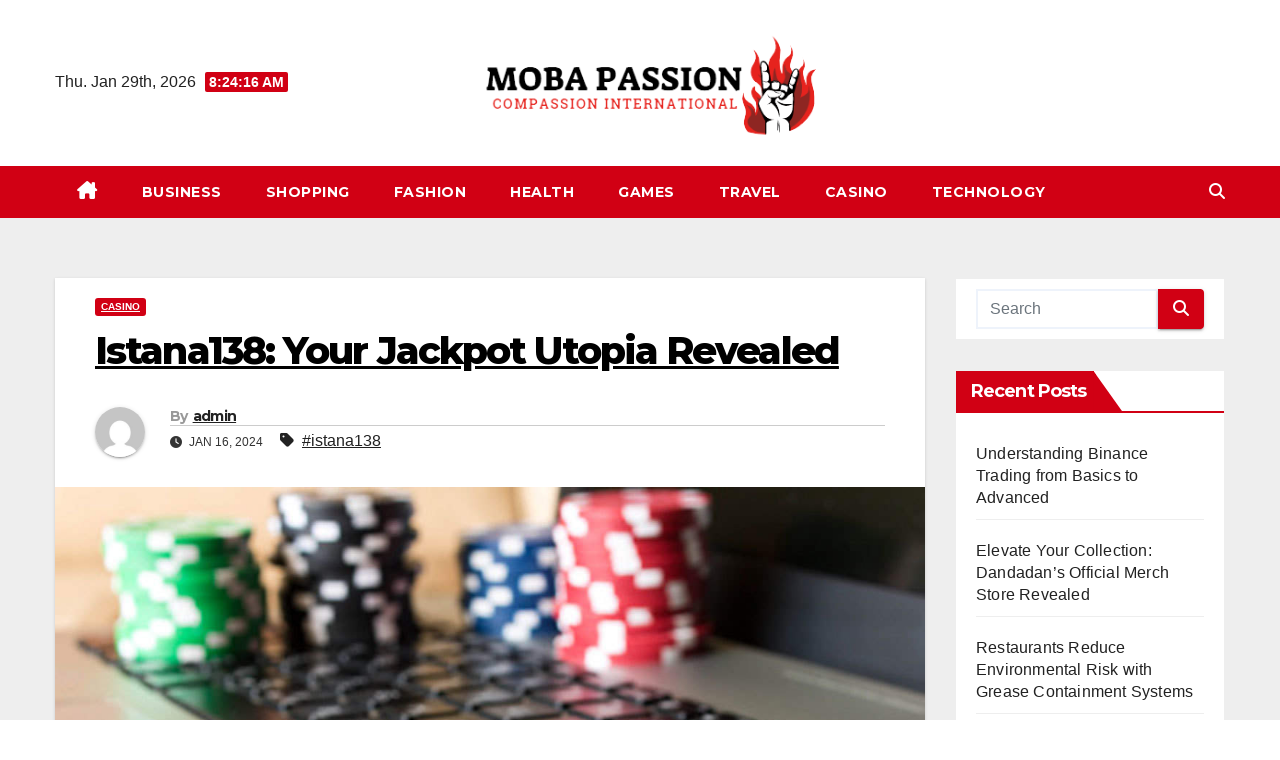

--- FILE ---
content_type: text/html; charset=UTF-8
request_url: https://mobapassion.com/istana138-your-jackpot-utopia-revealed/
body_size: 12354
content:
<!DOCTYPE html>
<html lang="en-US">
<head>
<meta charset="UTF-8">
<meta name="viewport" content="width=device-width, initial-scale=1">
<link rel="profile" href="https://gmpg.org/xfn/11">
<title>Istana138: Your Jackpot Utopia Revealed &#8211; Moba Passion</title>
<meta name='robots' content='max-image-preview:large' />
<link rel='dns-prefetch' href='//fonts.googleapis.com' />
<link rel="alternate" type="application/rss+xml" title="Moba Passion &raquo; Feed" href="https://mobapassion.com/feed/" />
<link rel="alternate" type="application/rss+xml" title="Moba Passion &raquo; Comments Feed" href="https://mobapassion.com/comments/feed/" />
<link rel="alternate" type="application/rss+xml" title="Moba Passion &raquo; Istana138: Your Jackpot Utopia Revealed Comments Feed" href="https://mobapassion.com/istana138-your-jackpot-utopia-revealed/feed/" />
<link rel="alternate" title="oEmbed (JSON)" type="application/json+oembed" href="https://mobapassion.com/wp-json/oembed/1.0/embed?url=https%3A%2F%2Fmobapassion.com%2Fistana138-your-jackpot-utopia-revealed%2F" />
<link rel="alternate" title="oEmbed (XML)" type="text/xml+oembed" href="https://mobapassion.com/wp-json/oembed/1.0/embed?url=https%3A%2F%2Fmobapassion.com%2Fistana138-your-jackpot-utopia-revealed%2F&#038;format=xml" />
<style id='wp-img-auto-sizes-contain-inline-css'>
img:is([sizes=auto i],[sizes^="auto," i]){contain-intrinsic-size:3000px 1500px}
/*# sourceURL=wp-img-auto-sizes-contain-inline-css */
</style>

<style id='wp-emoji-styles-inline-css'>

	img.wp-smiley, img.emoji {
		display: inline !important;
		border: none !important;
		box-shadow: none !important;
		height: 1em !important;
		width: 1em !important;
		margin: 0 0.07em !important;
		vertical-align: -0.1em !important;
		background: none !important;
		padding: 0 !important;
	}
/*# sourceURL=wp-emoji-styles-inline-css */
</style>
<link rel='stylesheet' id='wp-block-library-css' href='https://mobapassion.com/wp-includes/css/dist/block-library/style.min.css?ver=6.9' media='all' />
<style id='global-styles-inline-css'>
:root{--wp--preset--aspect-ratio--square: 1;--wp--preset--aspect-ratio--4-3: 4/3;--wp--preset--aspect-ratio--3-4: 3/4;--wp--preset--aspect-ratio--3-2: 3/2;--wp--preset--aspect-ratio--2-3: 2/3;--wp--preset--aspect-ratio--16-9: 16/9;--wp--preset--aspect-ratio--9-16: 9/16;--wp--preset--color--black: #000000;--wp--preset--color--cyan-bluish-gray: #abb8c3;--wp--preset--color--white: #ffffff;--wp--preset--color--pale-pink: #f78da7;--wp--preset--color--vivid-red: #cf2e2e;--wp--preset--color--luminous-vivid-orange: #ff6900;--wp--preset--color--luminous-vivid-amber: #fcb900;--wp--preset--color--light-green-cyan: #7bdcb5;--wp--preset--color--vivid-green-cyan: #00d084;--wp--preset--color--pale-cyan-blue: #8ed1fc;--wp--preset--color--vivid-cyan-blue: #0693e3;--wp--preset--color--vivid-purple: #9b51e0;--wp--preset--gradient--vivid-cyan-blue-to-vivid-purple: linear-gradient(135deg,rgb(6,147,227) 0%,rgb(155,81,224) 100%);--wp--preset--gradient--light-green-cyan-to-vivid-green-cyan: linear-gradient(135deg,rgb(122,220,180) 0%,rgb(0,208,130) 100%);--wp--preset--gradient--luminous-vivid-amber-to-luminous-vivid-orange: linear-gradient(135deg,rgb(252,185,0) 0%,rgb(255,105,0) 100%);--wp--preset--gradient--luminous-vivid-orange-to-vivid-red: linear-gradient(135deg,rgb(255,105,0) 0%,rgb(207,46,46) 100%);--wp--preset--gradient--very-light-gray-to-cyan-bluish-gray: linear-gradient(135deg,rgb(238,238,238) 0%,rgb(169,184,195) 100%);--wp--preset--gradient--cool-to-warm-spectrum: linear-gradient(135deg,rgb(74,234,220) 0%,rgb(151,120,209) 20%,rgb(207,42,186) 40%,rgb(238,44,130) 60%,rgb(251,105,98) 80%,rgb(254,248,76) 100%);--wp--preset--gradient--blush-light-purple: linear-gradient(135deg,rgb(255,206,236) 0%,rgb(152,150,240) 100%);--wp--preset--gradient--blush-bordeaux: linear-gradient(135deg,rgb(254,205,165) 0%,rgb(254,45,45) 50%,rgb(107,0,62) 100%);--wp--preset--gradient--luminous-dusk: linear-gradient(135deg,rgb(255,203,112) 0%,rgb(199,81,192) 50%,rgb(65,88,208) 100%);--wp--preset--gradient--pale-ocean: linear-gradient(135deg,rgb(255,245,203) 0%,rgb(182,227,212) 50%,rgb(51,167,181) 100%);--wp--preset--gradient--electric-grass: linear-gradient(135deg,rgb(202,248,128) 0%,rgb(113,206,126) 100%);--wp--preset--gradient--midnight: linear-gradient(135deg,rgb(2,3,129) 0%,rgb(40,116,252) 100%);--wp--preset--font-size--small: 13px;--wp--preset--font-size--medium: 20px;--wp--preset--font-size--large: 36px;--wp--preset--font-size--x-large: 42px;--wp--preset--spacing--20: 0.44rem;--wp--preset--spacing--30: 0.67rem;--wp--preset--spacing--40: 1rem;--wp--preset--spacing--50: 1.5rem;--wp--preset--spacing--60: 2.25rem;--wp--preset--spacing--70: 3.38rem;--wp--preset--spacing--80: 5.06rem;--wp--preset--shadow--natural: 6px 6px 9px rgba(0, 0, 0, 0.2);--wp--preset--shadow--deep: 12px 12px 50px rgba(0, 0, 0, 0.4);--wp--preset--shadow--sharp: 6px 6px 0px rgba(0, 0, 0, 0.2);--wp--preset--shadow--outlined: 6px 6px 0px -3px rgb(255, 255, 255), 6px 6px rgb(0, 0, 0);--wp--preset--shadow--crisp: 6px 6px 0px rgb(0, 0, 0);}:root :where(.is-layout-flow) > :first-child{margin-block-start: 0;}:root :where(.is-layout-flow) > :last-child{margin-block-end: 0;}:root :where(.is-layout-flow) > *{margin-block-start: 24px;margin-block-end: 0;}:root :where(.is-layout-constrained) > :first-child{margin-block-start: 0;}:root :where(.is-layout-constrained) > :last-child{margin-block-end: 0;}:root :where(.is-layout-constrained) > *{margin-block-start: 24px;margin-block-end: 0;}:root :where(.is-layout-flex){gap: 24px;}:root :where(.is-layout-grid){gap: 24px;}body .is-layout-flex{display: flex;}.is-layout-flex{flex-wrap: wrap;align-items: center;}.is-layout-flex > :is(*, div){margin: 0;}body .is-layout-grid{display: grid;}.is-layout-grid > :is(*, div){margin: 0;}.has-black-color{color: var(--wp--preset--color--black) !important;}.has-cyan-bluish-gray-color{color: var(--wp--preset--color--cyan-bluish-gray) !important;}.has-white-color{color: var(--wp--preset--color--white) !important;}.has-pale-pink-color{color: var(--wp--preset--color--pale-pink) !important;}.has-vivid-red-color{color: var(--wp--preset--color--vivid-red) !important;}.has-luminous-vivid-orange-color{color: var(--wp--preset--color--luminous-vivid-orange) !important;}.has-luminous-vivid-amber-color{color: var(--wp--preset--color--luminous-vivid-amber) !important;}.has-light-green-cyan-color{color: var(--wp--preset--color--light-green-cyan) !important;}.has-vivid-green-cyan-color{color: var(--wp--preset--color--vivid-green-cyan) !important;}.has-pale-cyan-blue-color{color: var(--wp--preset--color--pale-cyan-blue) !important;}.has-vivid-cyan-blue-color{color: var(--wp--preset--color--vivid-cyan-blue) !important;}.has-vivid-purple-color{color: var(--wp--preset--color--vivid-purple) !important;}.has-black-background-color{background-color: var(--wp--preset--color--black) !important;}.has-cyan-bluish-gray-background-color{background-color: var(--wp--preset--color--cyan-bluish-gray) !important;}.has-white-background-color{background-color: var(--wp--preset--color--white) !important;}.has-pale-pink-background-color{background-color: var(--wp--preset--color--pale-pink) !important;}.has-vivid-red-background-color{background-color: var(--wp--preset--color--vivid-red) !important;}.has-luminous-vivid-orange-background-color{background-color: var(--wp--preset--color--luminous-vivid-orange) !important;}.has-luminous-vivid-amber-background-color{background-color: var(--wp--preset--color--luminous-vivid-amber) !important;}.has-light-green-cyan-background-color{background-color: var(--wp--preset--color--light-green-cyan) !important;}.has-vivid-green-cyan-background-color{background-color: var(--wp--preset--color--vivid-green-cyan) !important;}.has-pale-cyan-blue-background-color{background-color: var(--wp--preset--color--pale-cyan-blue) !important;}.has-vivid-cyan-blue-background-color{background-color: var(--wp--preset--color--vivid-cyan-blue) !important;}.has-vivid-purple-background-color{background-color: var(--wp--preset--color--vivid-purple) !important;}.has-black-border-color{border-color: var(--wp--preset--color--black) !important;}.has-cyan-bluish-gray-border-color{border-color: var(--wp--preset--color--cyan-bluish-gray) !important;}.has-white-border-color{border-color: var(--wp--preset--color--white) !important;}.has-pale-pink-border-color{border-color: var(--wp--preset--color--pale-pink) !important;}.has-vivid-red-border-color{border-color: var(--wp--preset--color--vivid-red) !important;}.has-luminous-vivid-orange-border-color{border-color: var(--wp--preset--color--luminous-vivid-orange) !important;}.has-luminous-vivid-amber-border-color{border-color: var(--wp--preset--color--luminous-vivid-amber) !important;}.has-light-green-cyan-border-color{border-color: var(--wp--preset--color--light-green-cyan) !important;}.has-vivid-green-cyan-border-color{border-color: var(--wp--preset--color--vivid-green-cyan) !important;}.has-pale-cyan-blue-border-color{border-color: var(--wp--preset--color--pale-cyan-blue) !important;}.has-vivid-cyan-blue-border-color{border-color: var(--wp--preset--color--vivid-cyan-blue) !important;}.has-vivid-purple-border-color{border-color: var(--wp--preset--color--vivid-purple) !important;}.has-vivid-cyan-blue-to-vivid-purple-gradient-background{background: var(--wp--preset--gradient--vivid-cyan-blue-to-vivid-purple) !important;}.has-light-green-cyan-to-vivid-green-cyan-gradient-background{background: var(--wp--preset--gradient--light-green-cyan-to-vivid-green-cyan) !important;}.has-luminous-vivid-amber-to-luminous-vivid-orange-gradient-background{background: var(--wp--preset--gradient--luminous-vivid-amber-to-luminous-vivid-orange) !important;}.has-luminous-vivid-orange-to-vivid-red-gradient-background{background: var(--wp--preset--gradient--luminous-vivid-orange-to-vivid-red) !important;}.has-very-light-gray-to-cyan-bluish-gray-gradient-background{background: var(--wp--preset--gradient--very-light-gray-to-cyan-bluish-gray) !important;}.has-cool-to-warm-spectrum-gradient-background{background: var(--wp--preset--gradient--cool-to-warm-spectrum) !important;}.has-blush-light-purple-gradient-background{background: var(--wp--preset--gradient--blush-light-purple) !important;}.has-blush-bordeaux-gradient-background{background: var(--wp--preset--gradient--blush-bordeaux) !important;}.has-luminous-dusk-gradient-background{background: var(--wp--preset--gradient--luminous-dusk) !important;}.has-pale-ocean-gradient-background{background: var(--wp--preset--gradient--pale-ocean) !important;}.has-electric-grass-gradient-background{background: var(--wp--preset--gradient--electric-grass) !important;}.has-midnight-gradient-background{background: var(--wp--preset--gradient--midnight) !important;}.has-small-font-size{font-size: var(--wp--preset--font-size--small) !important;}.has-medium-font-size{font-size: var(--wp--preset--font-size--medium) !important;}.has-large-font-size{font-size: var(--wp--preset--font-size--large) !important;}.has-x-large-font-size{font-size: var(--wp--preset--font-size--x-large) !important;}
/*# sourceURL=global-styles-inline-css */
</style>

<style id='classic-theme-styles-inline-css'>
/*! This file is auto-generated */
.wp-block-button__link{color:#fff;background-color:#32373c;border-radius:9999px;box-shadow:none;text-decoration:none;padding:calc(.667em + 2px) calc(1.333em + 2px);font-size:1.125em}.wp-block-file__button{background:#32373c;color:#fff;text-decoration:none}
/*# sourceURL=/wp-includes/css/classic-themes.min.css */
</style>
<link rel='stylesheet' id='newsup-fonts-css' href='//fonts.googleapis.com/css?family=Montserrat%3A400%2C500%2C700%2C800%7CWork%2BSans%3A300%2C400%2C500%2C600%2C700%2C800%2C900%26display%3Dswap&#038;subset=latin%2Clatin-ext' media='all' />
<link rel='stylesheet' id='bootstrap-css' href='https://mobapassion.com/wp-content/themes/newsup/css/bootstrap.css?ver=6.9' media='all' />
<link rel='stylesheet' id='newsup-style-css' href='https://mobapassion.com/wp-content/themes/news-way/style.css?ver=6.9' media='all' />
<link rel='stylesheet' id='font-awesome-5-all-css' href='https://mobapassion.com/wp-content/themes/newsup/css/font-awesome/css/all.min.css?ver=6.9' media='all' />
<link rel='stylesheet' id='font-awesome-4-shim-css' href='https://mobapassion.com/wp-content/themes/newsup/css/font-awesome/css/v4-shims.min.css?ver=6.9' media='all' />
<link rel='stylesheet' id='owl-carousel-css' href='https://mobapassion.com/wp-content/themes/newsup/css/owl.carousel.css?ver=6.9' media='all' />
<link rel='stylesheet' id='smartmenus-css' href='https://mobapassion.com/wp-content/themes/newsup/css/jquery.smartmenus.bootstrap.css?ver=6.9' media='all' />
<link rel='stylesheet' id='newsup-custom-css-css' href='https://mobapassion.com/wp-content/themes/newsup/inc/ansar/customize/css/customizer.css?ver=1.0' media='all' />
<link rel='stylesheet' id='newsup-style-parent-css' href='https://mobapassion.com/wp-content/themes/newsup/style.css?ver=6.9' media='all' />
<link rel='stylesheet' id='newsway-style-css' href='https://mobapassion.com/wp-content/themes/news-way/style.css?ver=1.0' media='all' />
<link rel='stylesheet' id='newsway-default-css-css' href='https://mobapassion.com/wp-content/themes/news-way/css/colors/default.css?ver=6.9' media='all' />
<script src="https://mobapassion.com/wp-includes/js/jquery/jquery.min.js?ver=3.7.1" id="jquery-core-js"></script>
<script src="https://mobapassion.com/wp-includes/js/jquery/jquery-migrate.min.js?ver=3.4.1" id="jquery-migrate-js"></script>
<script src="https://mobapassion.com/wp-content/themes/newsup/js/navigation.js?ver=6.9" id="newsup-navigation-js"></script>
<script src="https://mobapassion.com/wp-content/themes/newsup/js/bootstrap.js?ver=6.9" id="bootstrap-js"></script>
<script src="https://mobapassion.com/wp-content/themes/newsup/js/owl.carousel.min.js?ver=6.9" id="owl-carousel-min-js"></script>
<script src="https://mobapassion.com/wp-content/themes/newsup/js/jquery.smartmenus.js?ver=6.9" id="smartmenus-js-js"></script>
<script src="https://mobapassion.com/wp-content/themes/newsup/js/jquery.smartmenus.bootstrap.js?ver=6.9" id="bootstrap-smartmenus-js-js"></script>
<script src="https://mobapassion.com/wp-content/themes/newsup/js/jquery.marquee.js?ver=6.9" id="newsup-marquee-js-js"></script>
<script src="https://mobapassion.com/wp-content/themes/newsup/js/main.js?ver=6.9" id="newsup-main-js-js"></script>
<link rel="https://api.w.org/" href="https://mobapassion.com/wp-json/" /><link rel="alternate" title="JSON" type="application/json" href="https://mobapassion.com/wp-json/wp/v2/posts/898" /><link rel="EditURI" type="application/rsd+xml" title="RSD" href="https://mobapassion.com/xmlrpc.php?rsd" />
<meta name="generator" content="WordPress 6.9" />
<link rel="canonical" href="https://mobapassion.com/istana138-your-jackpot-utopia-revealed/" />
<link rel='shortlink' href='https://mobapassion.com/?p=898' />
<link rel="pingback" href="https://mobapassion.com/xmlrpc.php"> 
<style type="text/css" id="custom-background-css">
    .wrapper { background-color: #eee; }
</style>
    <style type="text/css">
            .site-title,
        .site-description {
            position: absolute;
            clip: rect(1px, 1px, 1px, 1px);
        }
        </style>
    <link rel="icon" href="https://mobapassion.com/wp-content/uploads/2023/05/cropped-Compassion_International-removebg-preview-32x32.png" sizes="32x32" />
<link rel="icon" href="https://mobapassion.com/wp-content/uploads/2023/05/cropped-Compassion_International-removebg-preview-192x192.png" sizes="192x192" />
<link rel="apple-touch-icon" href="https://mobapassion.com/wp-content/uploads/2023/05/cropped-Compassion_International-removebg-preview-180x180.png" />
<meta name="msapplication-TileImage" content="https://mobapassion.com/wp-content/uploads/2023/05/cropped-Compassion_International-removebg-preview-270x270.png" />
		<style id="wp-custom-css">
			.mg-footer-copyright{display:none}		</style>
		</head>
<body class="wp-singular post-template-default single single-post postid-898 single-format-standard wp-custom-logo wp-embed-responsive wp-theme-newsup wp-child-theme-news-way ta-hide-date-author-in-list" >
<div id="page" class="site">
<a class="skip-link screen-reader-text" href="#content">
Skip to content</a>
    <div class="wrapper">
        <header class="mg-headwidget center light">
            <!--==================== TOP BAR ====================-->

            <div class="clearfix"></div>
                        <div class="mg-nav-widget-area-back" style='background-image: url("" );'>
                        <div class="overlay">
              <div class="inner"  style="background-color:#fff;" > 
                <div class="container-fluid">
    <div class="mg-nav-widget-area">
        <div class="row align-items-center">
                        <div class="col-md-4 col-sm-4 text-center-xs">
                            <div class="heacent">Thu. Jan 29th, 2026                         <span  id="time" class="time"></span>
                                      </div>
              
            </div>

            <div class="col-md-4 col-sm-4 text-center-xs">
                <div class="navbar-header">
                      <a href="https://mobapassion.com/" class="navbar-brand" rel="home"><img width="402" height="117" src="https://mobapassion.com/wp-content/uploads/2023/05/Compassion_International-removebg-preview.png" class="custom-logo" alt="Moba Passion" decoding="async" srcset="https://mobapassion.com/wp-content/uploads/2023/05/Compassion_International-removebg-preview.png 402w, https://mobapassion.com/wp-content/uploads/2023/05/Compassion_International-removebg-preview-300x87.png 300w" sizes="(max-width: 402px) 100vw, 402px" /></a>                </div>
            </div>


                         <div class="col-md-4 col-sm-4 text-center-xs">
                <ul class="mg-social-header-section mg-social info-right">
                    
                                      </ul>
            </div>
                    </div>
    </div>
</div>
              </div>
              </div>
          </div>
    <div class="mg-menu-full">
      <nav class="navbar navbar-expand-lg navbar-wp">
        <div class="container-fluid">
          <!-- Right nav -->
                    <div class="m-header align-items-center">
                                                <a class="mobilehomebtn" href="https://mobapassion.com"><span class="fas fa-home"></span></a>
                        <!-- navbar-toggle -->
                        <button class="navbar-toggler mx-auto" type="button" data-toggle="collapse" data-target="#navbar-wp" aria-controls="navbarSupportedContent" aria-expanded="false" aria-label="Toggle navigation">
                          <i class="fas fa-bars"></i>
                        </button>
                        <!-- /navbar-toggle -->
                        <div class="dropdown show mg-search-box pr-2 d">
                            <a class="dropdown-toggle msearch ml-auto" href="#" role="button" id="dropdownMenuLink" data-toggle="dropdown" aria-haspopup="true" aria-expanded="false">
                               <i class="fas fa-search"></i>
                            </a>

                            <div class="dropdown-menu searchinner" aria-labelledby="dropdownMenuLink">
                        <form role="search" method="get" id="searchform" action="https://mobapassion.com/">
  <div class="input-group">
    <input type="search" class="form-control" placeholder="Search" value="" name="s" />
    <span class="input-group-btn btn-default">
    <button type="submit" class="btn"> <i class="fas fa-search"></i> </button>
    </span> </div>
</form>                      </div>
                        </div>
                        
                    </div>
                    <!-- /Right nav -->
         
          
                  <div class="collapse navbar-collapse" id="navbar-wp">
                  	<div class="d-md-block">
                    <ul id="menu-primary" class="nav navbar-nav mr-auto"><li class="active home"><a class="homebtn" href="https://mobapassion.com"><span class='fa-solid fa-house-chimney'></span></a></li><li id="menu-item-9" class="menu-item menu-item-type-taxonomy menu-item-object-category menu-item-9"><a class="nav-link" title="Business" href="https://mobapassion.com/category/business/">Business</a></li>
<li id="menu-item-10" class="menu-item menu-item-type-taxonomy menu-item-object-category menu-item-10"><a class="nav-link" title="Shopping" href="https://mobapassion.com/category/shopping/">Shopping</a></li>
<li id="menu-item-12" class="menu-item menu-item-type-taxonomy menu-item-object-category menu-item-12"><a class="nav-link" title="Fashion" href="https://mobapassion.com/category/fashion/">Fashion</a></li>
<li id="menu-item-27" class="menu-item menu-item-type-taxonomy menu-item-object-category menu-item-27"><a class="nav-link" title="Health" href="https://mobapassion.com/category/health/">Health</a></li>
<li id="menu-item-28" class="menu-item menu-item-type-taxonomy menu-item-object-category menu-item-28"><a class="nav-link" title="Games" href="https://mobapassion.com/category/games/">Games</a></li>
<li id="menu-item-29" class="menu-item menu-item-type-taxonomy menu-item-object-category menu-item-29"><a class="nav-link" title="Travel" href="https://mobapassion.com/category/travel/">Travel</a></li>
<li id="menu-item-692" class="menu-item menu-item-type-taxonomy menu-item-object-category current-post-ancestor current-menu-parent current-post-parent menu-item-692"><a class="nav-link" title="Casino" href="https://mobapassion.com/category/casino/">Casino</a></li>
<li id="menu-item-693" class="menu-item menu-item-type-taxonomy menu-item-object-category menu-item-693"><a class="nav-link" title="Technology" href="https://mobapassion.com/category/technology/">Technology</a></li>
</ul>        				</div>		
              		</div>
                  <!-- Right nav -->
                    <div class="desk-header pl-3 ml-auto my-2 my-lg-0 position-relative align-items-center">
                        <!-- /navbar-toggle -->
                        <div class="dropdown show mg-search-box">
                      <a class="dropdown-toggle msearch ml-auto" href="#" role="button" id="dropdownMenuLink" data-toggle="dropdown" aria-haspopup="true" aria-expanded="false">
                       <i class="fas fa-search"></i>
                      </a>
                      <div class="dropdown-menu searchinner" aria-labelledby="dropdownMenuLink">
                        <form role="search" method="get" id="searchform" action="https://mobapassion.com/">
  <div class="input-group">
    <input type="search" class="form-control" placeholder="Search" value="" name="s" />
    <span class="input-group-btn btn-default">
    <button type="submit" class="btn"> <i class="fas fa-search"></i> </button>
    </span> </div>
</form>                      </div>
                    </div>
                    </div>
                    <!-- /Right nav --> 
          </div>
      </nav> <!-- /Navigation -->
    </div>
</header>
<div class="clearfix"></div>
 <!-- =========================
     Page Content Section      
============================== -->
<main id="content" class="single-class content">
  <!--container-->
    <div class="container-fluid">
      <!--row-->
        <div class="row">
                  <div class="col-lg-9 col-md-8">
                                <div class="mg-blog-post-box"> 
                    <div class="mg-header">
                        <div class="mg-blog-category"><a class="newsup-categories category-color-1" href="https://mobapassion.com/category/casino/" alt="View all posts in Casino"> 
                                 Casino
                             </a></div>                        <h1 class="title single"> <a title="Permalink to: Istana138: Your Jackpot Utopia Revealed">
                            Istana138: Your Jackpot Utopia Revealed</a>
                        </h1>
                                                <div class="media mg-info-author-block"> 
                                                        <a class="mg-author-pic" href="https://mobapassion.com/author/admin/"> <img alt='' src='https://secure.gravatar.com/avatar/46fce65e78d9ed8216a75127bb571098c3d4c7014900123457bb956b20205083?s=150&#038;d=mm&#038;r=g' srcset='https://secure.gravatar.com/avatar/46fce65e78d9ed8216a75127bb571098c3d4c7014900123457bb956b20205083?s=300&#038;d=mm&#038;r=g 2x' class='avatar avatar-150 photo' height='150' width='150' decoding='async'/> </a>
                                                        <div class="media-body">
                                                            <h4 class="media-heading"><span>By</span><a href="https://mobapassion.com/author/admin/">admin</a></h4>
                                                            <span class="mg-blog-date"><i class="fas fa-clock"></i> 
                                    Jan 16, 2024                                </span>
                                                                <span class="newsup-tags"><i class="fas fa-tag"></i>
                                    <a href="https://mobapassion.com/tag/istana138/">#istana138</a>                                    </span>
                                                            </div>
                        </div>
                                            </div>
                    <img width="1200" height="900" src="https://mobapassion.com/wp-content/uploads/2024/01/a-84.jpg" class="img-fluid single-featured-image wp-post-image" alt="Istana138: Your Jackpot Utopia Revealed" decoding="async" fetchpriority="high" srcset="https://mobapassion.com/wp-content/uploads/2024/01/a-84.jpg 1200w, https://mobapassion.com/wp-content/uploads/2024/01/a-84-300x225.jpg 300w, https://mobapassion.com/wp-content/uploads/2024/01/a-84-1024x768.jpg 1024w, https://mobapassion.com/wp-content/uploads/2024/01/a-84-768x576.jpg 768w" sizes="(max-width: 1200px) 100vw, 1200px" />                    <article class="page-content-single small single">
                        <p style="text-align: justify;">Navigating through the website is a breeze, with clear categorization and search functions that allow players to quickly find their favorite games. The platform is also optimized for mobile devices, enabling players to enjoy their favorite games on the go, without compromising on quality or performance. When it comes to security, Istana138 leaves no stone unturned. The platform employs state-of-the-art encryption technology to safeguard players&#8217; personal and financial information. Additionally, all games on Istana138 are regularly audited for fairness, ensuring that players have a fair chance of winning. With these stringent security measures in place, players can gamble with peace of mind, knowing that their information is safe and their gaming experience is fair. </p>
<p style="text-align: justify;">Istana138 also offers a range of attractive bonuses and promotions to enhance the gambling experience. <a href='https://64.23.150.135'><strong>istana138</strong></a> From welcome bonuses to daily rewards, players can take advantage of these offers to maximize their winnings and prolong their gaming sessions. The platform also has a dedicated customer support team that is available 24/7 to assist players with any queries or concerns they may have. In conclusion, Istana138 is a jackpot utopia for online gambling enthusiasts. With its extensive game library, user-friendly interface, top-notch security measures, and attractive bonuses, it offers an unparalleled gambling experience. </p>
<p style="text-align: justify;">Whether you&#8217;re a seasoned player or new to the world of online gambling, Istana138 is the platform to explore for an unforgettable and rewarding gaming adventure. If you are a gaming enthusiast, then you must have heard about Istana138, the ultimate gaming platform that offers a wide range of exciting games and a thrilling gaming experience. Istana138 is not just any ordinary gaming platform; it is a gaming extravaganza that will leave you spellbound with its extensive collection of games and top-notch features. Whether you are a fan of classic casino games or prefer the latest video slots, Istana138 has got you covered. From popular titles like blackjack, roulette, and poker to innovative slot games with stunning graphics and immersive gameplay, there is something for everyone. </p>
        <script>
        function pinIt() {
        var e = document.createElement('script');
        e.setAttribute('type','text/javascript');
        e.setAttribute('charset','UTF-8');
        e.setAttribute('src','https://assets.pinterest.com/js/pinmarklet.js?r='+Math.random()*99999999);
        document.body.appendChild(e);
        }
        </script>
        <div class="post-share">
            <div class="post-share-icons cf">
                <a href="https://www.facebook.com/sharer.php?u=https%3A%2F%2Fmobapassion.com%2Fistana138-your-jackpot-utopia-revealed%2F" class="link facebook" target="_blank" >
                    <i class="fab fa-facebook"></i>
                </a>
                <a href="https://twitter.com/share?url=https%3A%2F%2Fmobapassion.com%2Fistana138-your-jackpot-utopia-revealed%2F&#038;text=Istana138%3A%20Your%20Jackpot%20Utopia%20Revealed" class="link x-twitter" target="_blank">
                    <i class="fa-brands fa-x-twitter"></i>
                </a>
                <a href="/cdn-cgi/l/email-protection#[base64]" class="link email" target="_blank">
                    <i class="fas fa-envelope"></i>
                </a>
                <a href="https://www.linkedin.com/sharing/share-offsite/?url=https%3A%2F%2Fmobapassion.com%2Fistana138-your-jackpot-utopia-revealed%2F&#038;title=Istana138%3A%20Your%20Jackpot%20Utopia%20Revealed" class="link linkedin" target="_blank" >
                    <i class="fab fa-linkedin"></i>
                </a>
                <a href="https://telegram.me/share/url?url=https%3A%2F%2Fmobapassion.com%2Fistana138-your-jackpot-utopia-revealed%2F&#038;text&#038;title=Istana138%3A%20Your%20Jackpot%20Utopia%20Revealed" class="link telegram" target="_blank" >
                    <i class="fab fa-telegram"></i>
                </a>
                <a href="javascript:pinIt();" class="link pinterest">
                    <i class="fab fa-pinterest"></i>
                </a>
                <a class="print-r" href="javascript:window.print()">
                    <i class="fas fa-print"></i>
                </a>  
            </div>
        </div>
                            <div class="clearfix mb-3"></div>
                        
	<nav class="navigation post-navigation" aria-label="Posts">
		<h2 class="screen-reader-text">Post navigation</h2>
		<div class="nav-links"><div class="nav-previous"><a href="https://mobapassion.com/roll-the-dice-online-casino-in-malaysia-excitement/" rel="prev">Roll the Dice: Online Casino in Malaysia Excitement <div class="fa fa-angle-double-right"></div><span></span></a></div><div class="nav-next"><a href="https://mobapassion.com/embark-on-the-daftar-game-journey-to-success/" rel="next"><div class="fa fa-angle-double-left"></div><span></span> Embark on the DAFTAR Game Journey to Success</a></div></div>
	</nav>                                          </article>
                </div>
                        <div class="media mg-info-author-block">
            <a class="mg-author-pic" href="https://mobapassion.com/author/admin/"><img alt='' src='https://secure.gravatar.com/avatar/46fce65e78d9ed8216a75127bb571098c3d4c7014900123457bb956b20205083?s=150&#038;d=mm&#038;r=g' srcset='https://secure.gravatar.com/avatar/46fce65e78d9ed8216a75127bb571098c3d4c7014900123457bb956b20205083?s=300&#038;d=mm&#038;r=g 2x' class='avatar avatar-150 photo' height='150' width='150' loading='lazy' decoding='async'/></a>
                <div class="media-body">
                  <h4 class="media-heading">By <a href ="https://mobapassion.com/author/admin/">admin</a></h4>
                  <p></p>
                </div>
            </div>
                <div class="mg-featured-slider p-3 mb-4">
            <!--Start mg-realated-slider -->
            <!-- mg-sec-title -->
            <div class="mg-sec-title">
                <h4>Related Post</h4>
            </div>
            <!-- // mg-sec-title -->
            <div class="row">
                <!-- featured_post -->
                                    <!-- blog -->
                    <div class="col-md-4">
                        <div class="mg-blog-post-3 minh back-img mb-md-0 mb-2" 
                                                style="background-image: url('https://mobapassion.com/wp-content/uploads/2025/01/istockphoto-1670168234-612x612-1.jpg');" >
                            <div class="mg-blog-inner">
                                <div class="mg-blog-category"><a class="newsup-categories category-color-1" href="https://mobapassion.com/category/casino/" alt="View all posts in Casino"> 
                                 Casino
                             </a></div>                                <h4 class="title"> <a href="https://mobapassion.com/nohu90vink-your-gateway-to-gaming-excellence/" title="Permalink to: nohu90vink Your Gateway to Gaming Excellence">
                                  nohu90vink Your Gateway to Gaming Excellence</a>
                                 </h4>
                                <div class="mg-blog-meta"> 
                                                                        <span class="mg-blog-date">
                                        <i class="fas fa-clock"></i>
                                        Jan 12, 2025                                    </span>
                                            <a class="auth" href="https://mobapassion.com/author/admin/">
            <i class="fas fa-user-circle"></i>admin        </a>
     
                                </div>   
                            </div>
                        </div>
                    </div>
                    <!-- blog -->
                                        <!-- blog -->
                    <div class="col-md-4">
                        <div class="mg-blog-post-3 minh back-img mb-md-0 mb-2" 
                                                style="background-image: url('https://mobapassion.com/wp-content/uploads/2024/12/s-307.jpg');" >
                            <div class="mg-blog-inner">
                                <div class="mg-blog-category"><a class="newsup-categories category-color-1" href="https://mobapassion.com/category/casino/" alt="View all posts in Casino"> 
                                 Casino
                             </a></div>                                <h4 class="title"> <a href="https://mobapassion.com/what-makes-betvisa-online-casino-stand-out-in-online-gambling/" title="Permalink to: What Makes Betvisa Online Casino Stand Out in Online Gambling">
                                  What Makes Betvisa Online Casino Stand Out in Online Gambling</a>
                                 </h4>
                                <div class="mg-blog-meta"> 
                                                                        <span class="mg-blog-date">
                                        <i class="fas fa-clock"></i>
                                        Dec 11, 2024                                    </span>
                                            <a class="auth" href="https://mobapassion.com/author/admin/">
            <i class="fas fa-user-circle"></i>admin        </a>
     
                                </div>   
                            </div>
                        </div>
                    </div>
                    <!-- blog -->
                                        <!-- blog -->
                    <div class="col-md-4">
                        <div class="mg-blog-post-3 minh back-img mb-md-0 mb-2" 
                                                style="background-image: url('https://mobapassion.com/wp-content/uploads/2024/12/s-379.jpg');" >
                            <div class="mg-blog-inner">
                                <div class="mg-blog-category"><a class="newsup-categories category-color-1" href="https://mobapassion.com/category/casino/" alt="View all posts in Casino"> 
                                 Casino
                             </a></div>                                <h4 class="title"> <a href="https://mobapassion.com/how-99ok-motorcycles-keeps-players-safe-and-secure/" title="Permalink to: How 99ok.motorcycles Keeps Players Safe and Secure">
                                  How 99ok.motorcycles Keeps Players Safe and Secure</a>
                                 </h4>
                                <div class="mg-blog-meta"> 
                                                                        <span class="mg-blog-date">
                                        <i class="fas fa-clock"></i>
                                        Dec 11, 2024                                    </span>
                                            <a class="auth" href="https://mobapassion.com/author/admin/">
            <i class="fas fa-user-circle"></i>admin        </a>
     
                                </div>   
                            </div>
                        </div>
                    </div>
                    <!-- blog -->
                                </div> 
        </div>
        <!--End mg-realated-slider -->
        <div id="comments" class="comments-area mg-card-box padding-20 mb-md-0 mb-4">

		<div id="respond" class="comment-respond">
		<h3 id="reply-title" class="comment-reply-title">Leave a Reply <small><a rel="nofollow" id="cancel-comment-reply-link" href="/istana138-your-jackpot-utopia-revealed/#respond" style="display:none;">Cancel reply</a></small></h3><form action="https://mobapassion.com/wp-comments-post.php" method="post" id="commentform" class="comment-form"><p class="comment-notes"><span id="email-notes">Your email address will not be published.</span> <span class="required-field-message">Required fields are marked <span class="required">*</span></span></p><p class="comment-form-comment"><label for="comment">Comment <span class="required">*</span></label> <textarea id="comment" name="comment" cols="45" rows="8" maxlength="65525" required></textarea></p><p class="comment-form-author"><label for="author">Name <span class="required">*</span></label> <input id="author" name="author" type="text" value="" size="30" maxlength="245" autocomplete="name" required /></p>
<p class="comment-form-email"><label for="email">Email <span class="required">*</span></label> <input id="email" name="email" type="email" value="" size="30" maxlength="100" aria-describedby="email-notes" autocomplete="email" required /></p>
<p class="comment-form-url"><label for="url">Website</label> <input id="url" name="url" type="url" value="" size="30" maxlength="200" autocomplete="url" /></p>
<p class="comment-form-cookies-consent"><input id="wp-comment-cookies-consent" name="wp-comment-cookies-consent" type="checkbox" value="yes" /> <label for="wp-comment-cookies-consent">Save my name, email, and website in this browser for the next time I comment.</label></p>
<p class="form-submit"><input name="submit" type="submit" id="submit" class="submit" value="Post Comment" /> <input type='hidden' name='comment_post_ID' value='898' id='comment_post_ID' />
<input type='hidden' name='comment_parent' id='comment_parent' value='0' />
</p></form>	</div><!-- #respond -->
	</div><!-- #comments -->        </div>
        <aside class="col-lg-3 col-md-4 sidebar-sticky">
                
<aside id="secondary" class="widget-area" role="complementary">
	<div id="sidebar-right" class="mg-sidebar">
		<div id="search-2" class="mg-widget widget_search"><form role="search" method="get" id="searchform" action="https://mobapassion.com/">
  <div class="input-group">
    <input type="search" class="form-control" placeholder="Search" value="" name="s" />
    <span class="input-group-btn btn-default">
    <button type="submit" class="btn"> <i class="fas fa-search"></i> </button>
    </span> </div>
</form></div>
		<div id="recent-posts-2" class="mg-widget widget_recent_entries">
		<div class="mg-wid-title"><h6 class="wtitle">Recent Posts</h6></div>
		<ul>
											<li>
					<a href="https://mobapassion.com/understanding-binance-trading-from-basics-to-advanced/">Understanding Binance Trading from Basics to Advanced</a>
									</li>
											<li>
					<a href="https://mobapassion.com/elevate-your-collection-dandadans-official-merch-store-revealed/">Elevate Your Collection: Dandadan&#8217;s Official Merch Store Revealed</a>
									</li>
											<li>
					<a href="https://mobapassion.com/restaurants-reduce-environmental-risk-with-grease-containment-systems/">Restaurants Reduce Environmental Risk with Grease Containment Systems</a>
									</li>
											<li>
					<a href="https://mobapassion.com/mpo500-login-portal-for-jackpot-slots/">MPO500 Login Portal for Jackpot Slots</a>
									</li>
											<li>
					<a href="https://mobapassion.com/mpo500-slot-spins-that-keep-you-playing/">MPO500 Slot Spins That Keep You Playing</a>
									</li>
					</ul>

		</div><div id="nav_menu-2" class="mg-widget widget_nav_menu"><div class="mg-wid-title"><h6 class="wtitle">Categories</h6></div><div class="menu-primary-container"><ul id="menu-primary-1" class="menu"><li class="menu-item menu-item-type-taxonomy menu-item-object-category menu-item-9"><a href="https://mobapassion.com/category/business/">Business</a></li>
<li class="menu-item menu-item-type-taxonomy menu-item-object-category menu-item-10"><a href="https://mobapassion.com/category/shopping/">Shopping</a></li>
<li class="menu-item menu-item-type-taxonomy menu-item-object-category menu-item-12"><a href="https://mobapassion.com/category/fashion/">Fashion</a></li>
<li class="menu-item menu-item-type-taxonomy menu-item-object-category menu-item-27"><a href="https://mobapassion.com/category/health/">Health</a></li>
<li class="menu-item menu-item-type-taxonomy menu-item-object-category menu-item-28"><a href="https://mobapassion.com/category/games/">Games</a></li>
<li class="menu-item menu-item-type-taxonomy menu-item-object-category menu-item-29"><a href="https://mobapassion.com/category/travel/">Travel</a></li>
<li class="menu-item menu-item-type-taxonomy menu-item-object-category current-post-ancestor current-menu-parent current-post-parent menu-item-692"><a href="https://mobapassion.com/category/casino/">Casino</a></li>
<li class="menu-item menu-item-type-taxonomy menu-item-object-category menu-item-693"><a href="https://mobapassion.com/category/technology/">Technology</a></li>
</ul></div></div>	</div>
</aside><!-- #secondary -->
        </aside>
        </div>
      <!--row-->
    </div>
  <!--container-->
</main>
  <div class="container-fluid mr-bot40 mg-posts-sec-inner">
        <div class="missed-inner">
        <div class="row">
                        <div class="col-md-12">
                <div class="mg-sec-title">
                    <!-- mg-sec-title -->
                    <h4>You missed</h4>
                </div>
            </div>
                            <!--col-md-3-->
                <div class="col-md-3 col-sm-6 pulse animated">
               <div class="mg-blog-post-3 minh back-img" 
                            >
                            <a class="link-div" href="https://mobapassion.com/understanding-binance-trading-from-basics-to-advanced/"></a>
                    <div class="mg-blog-inner">
                      <div class="mg-blog-category">
                      <div class="mg-blog-category"><a class="newsup-categories category-color-1" href="https://mobapassion.com/category/business/" alt="View all posts in Business"> 
                                 Business
                             </a></div>                      </div>
                      <h4 class="title"> <a href="https://mobapassion.com/understanding-binance-trading-from-basics-to-advanced/" title="Permalink to: Understanding Binance Trading from Basics to Advanced"> Understanding Binance Trading from Basics to Advanced</a> </h4>
                              <div class="mg-blog-meta"> 
                    <span class="mg-blog-date"><i class="fas fa-clock"></i>
            <a href="https://mobapassion.com/2026/01/">
                January 29, 2026            </a>
        </span>
            <a class="auth" href="https://mobapassion.com/author/admin/">
            <i class="fas fa-user-circle"></i>admin        </a>
            </div> 
                        </div>
                </div>
            </div>
            <!--/col-md-3-->
                         <!--col-md-3-->
                <div class="col-md-3 col-sm-6 pulse animated">
               <div class="mg-blog-post-3 minh back-img" 
                                                        style="background-image: url('https://mobapassion.com/wp-content/uploads/2025/12/48-1.jpg');" >
                            <a class="link-div" href="https://mobapassion.com/elevate-your-collection-dandadans-official-merch-store-revealed/"></a>
                    <div class="mg-blog-inner">
                      <div class="mg-blog-category">
                      <div class="mg-blog-category"><a class="newsup-categories category-color-1" href="https://mobapassion.com/category/shopping/" alt="View all posts in Shopping"> 
                                 Shopping
                             </a></div>                      </div>
                      <h4 class="title"> <a href="https://mobapassion.com/elevate-your-collection-dandadans-official-merch-store-revealed/" title="Permalink to: Elevate Your Collection: Dandadan&#8217;s Official Merch Store Revealed"> Elevate Your Collection: Dandadan&#8217;s Official Merch Store Revealed</a> </h4>
                              <div class="mg-blog-meta"> 
                    <span class="mg-blog-date"><i class="fas fa-clock"></i>
            <a href="https://mobapassion.com/2025/12/">
                December 29, 2025            </a>
        </span>
            <a class="auth" href="https://mobapassion.com/author/admin/">
            <i class="fas fa-user-circle"></i>admin        </a>
            </div> 
                        </div>
                </div>
            </div>
            <!--/col-md-3-->
                         <!--col-md-3-->
                <div class="col-md-3 col-sm-6 pulse animated">
               <div class="mg-blog-post-3 minh back-img" 
                                                        style="background-image: url('https://mobapassion.com/wp-content/uploads/2025/12/152.avif');" >
                            <a class="link-div" href="https://mobapassion.com/restaurants-reduce-environmental-risk-with-grease-containment-systems/"></a>
                    <div class="mg-blog-inner">
                      <div class="mg-blog-category">
                      <div class="mg-blog-category"><a class="newsup-categories category-color-1" href="https://mobapassion.com/category/oil-management/" alt="View all posts in Oil Management"> 
                                 Oil Management
                             </a></div>                      </div>
                      <h4 class="title"> <a href="https://mobapassion.com/restaurants-reduce-environmental-risk-with-grease-containment-systems/" title="Permalink to: Restaurants Reduce Environmental Risk with Grease Containment Systems"> Restaurants Reduce Environmental Risk with Grease Containment Systems</a> </h4>
                              <div class="mg-blog-meta"> 
                    <span class="mg-blog-date"><i class="fas fa-clock"></i>
            <a href="https://mobapassion.com/2025/12/">
                December 29, 2025            </a>
        </span>
            <a class="auth" href="https://mobapassion.com/author/admin/">
            <i class="fas fa-user-circle"></i>admin        </a>
            </div> 
                        </div>
                </div>
            </div>
            <!--/col-md-3-->
                         <!--col-md-3-->
                <div class="col-md-3 col-sm-6 pulse animated">
               <div class="mg-blog-post-3 minh back-img" 
                                                        style="background-image: url('https://mobapassion.com/wp-content/uploads/2025/12/7-18.jpg');" >
                            <a class="link-div" href="https://mobapassion.com/mpo500-login-portal-for-jackpot-slots/"></a>
                    <div class="mg-blog-inner">
                      <div class="mg-blog-category">
                      <div class="mg-blog-category"><a class="newsup-categories category-color-1" href="https://mobapassion.com/category/game/" alt="View all posts in Game"> 
                                 Game
                             </a></div>                      </div>
                      <h4 class="title"> <a href="https://mobapassion.com/mpo500-login-portal-for-jackpot-slots/" title="Permalink to: MPO500 Login Portal for Jackpot Slots"> MPO500 Login Portal for Jackpot Slots</a> </h4>
                              <div class="mg-blog-meta"> 
                    <span class="mg-blog-date"><i class="fas fa-clock"></i>
            <a href="https://mobapassion.com/2025/12/">
                December 29, 2025            </a>
        </span>
            <a class="auth" href="https://mobapassion.com/author/admin/">
            <i class="fas fa-user-circle"></i>admin        </a>
            </div> 
                        </div>
                </div>
            </div>
            <!--/col-md-3-->
                     

                </div>
            </div>
        </div>
<!--==================== FOOTER AREA ====================-->
        <footer> 
            <div class="overlay" style="background-color: ;">
                <!--Start mg-footer-widget-area-->
                                 <!--End mg-footer-widget-area-->
                <!--Start mg-footer-widget-area-->
                <div class="mg-footer-bottom-area">
                    <div class="container-fluid">
                        <div class="divide-line"></div>
                        <div class="row align-items-center">
                            <!--col-md-4-->
                             <div class="col-md-6">
                               <a href="https://mobapassion.com/" class="navbar-brand" rel="home"><img width="402" height="117" src="https://mobapassion.com/wp-content/uploads/2023/05/Compassion_International-removebg-preview.png" class="custom-logo" alt="Moba Passion" decoding="async" srcset="https://mobapassion.com/wp-content/uploads/2023/05/Compassion_International-removebg-preview.png 402w, https://mobapassion.com/wp-content/uploads/2023/05/Compassion_International-removebg-preview-300x87.png 300w" sizes="(max-width: 402px) 100vw, 402px" /></a>                            </div>

                             
                            <div class="col-md-6 text-right text-xs">
                                
                            <ul class="mg-social">
                                                                        <a target="_blank" href="">
                                                                        <a target="_blank"  href="">
                                                                         
                                                                 </ul>


                            </div>
                            <!--/col-md-4-->  
                             
                        </div>
                        <!--/row-->
                    </div>
                    <!--/container-->
                </div>
                <!--End mg-footer-widget-area-->

                <div class="mg-footer-copyright">
                    <div class="container-fluid">
                        <div class="row">
                            <div class="col-md-6 text-xs">
                                <p>
                                <a href="https://wordpress.org/">
								Proudly powered by WordPress								</a>
								<span class="sep"> | </span>
								Theme: News Way by <a href="https://themeansar.com/" rel="designer">Themeansar</a>.								</p>
                            </div>



                            <div class="col-md-6 text-right text-xs">
                                <ul class="info-right"><li class="nav-item menu-item "><a class="nav-link " href="https://mobapassion.com/" title="Home">Home</a></li><li class="nav-item menu-item page_item dropdown page-item-25"><a class="nav-link" href="https://mobapassion.com/sample-page/">Sample Page</a></li></ul>
                            </div>
                        </div>
                    </div>
                </div>
            </div>
            <!--/overlay-->
        </footer>
        <!--/footer-->
    </div>
    <!--/wrapper-->
    <!--Scroll To Top-->
    <a href="#" class="ta_upscr bounceInup animated"><i class="fa fa-angle-up"></i></a>
    <!--/Scroll To Top-->
<!-- /Scroll To Top -->
<script data-cfasync="false" src="/cdn-cgi/scripts/5c5dd728/cloudflare-static/email-decode.min.js"></script><script type="speculationrules">
{"prefetch":[{"source":"document","where":{"and":[{"href_matches":"/*"},{"not":{"href_matches":["/wp-*.php","/wp-admin/*","/wp-content/uploads/*","/wp-content/*","/wp-content/plugins/*","/wp-content/themes/news-way/*","/wp-content/themes/newsup/*","/*\\?(.+)"]}},{"not":{"selector_matches":"a[rel~=\"nofollow\"]"}},{"not":{"selector_matches":".no-prefetch, .no-prefetch a"}}]},"eagerness":"conservative"}]}
</script>
<script>
jQuery('a,input').bind('focus', function() {
    if(!jQuery(this).closest(".menu-item").length && ( jQuery(window).width() <= 992) ) {
    jQuery('.navbar-collapse').removeClass('show');
}})
</script>
	<style>
		.wp-block-search .wp-block-search__label::before, .mg-widget .wp-block-group h2:before, .mg-sidebar .mg-widget .wtitle::before, .mg-sec-title h4::before, footer .mg-widget h6::before {
			background: inherit;
		}
	</style>
		<script>
	/(trident|msie)/i.test(navigator.userAgent)&&document.getElementById&&window.addEventListener&&window.addEventListener("hashchange",function(){var t,e=location.hash.substring(1);/^[A-z0-9_-]+$/.test(e)&&(t=document.getElementById(e))&&(/^(?:a|select|input|button|textarea)$/i.test(t.tagName)||(t.tabIndex=-1),t.focus())},!1);
	</script>
	<script src="https://mobapassion.com/wp-includes/js/comment-reply.min.js?ver=6.9" id="comment-reply-js" async data-wp-strategy="async" fetchpriority="low"></script>
<script src="https://mobapassion.com/wp-content/themes/newsup/js/custom.js?ver=6.9" id="newsup-custom-js"></script>
<script src="https://mobapassion.com/wp-content/themes/newsup/js/custom-time.js?ver=6.9" id="newsup-custom-time-js"></script>
<script id="wp-emoji-settings" type="application/json">
{"baseUrl":"https://s.w.org/images/core/emoji/17.0.2/72x72/","ext":".png","svgUrl":"https://s.w.org/images/core/emoji/17.0.2/svg/","svgExt":".svg","source":{"concatemoji":"https://mobapassion.com/wp-includes/js/wp-emoji-release.min.js?ver=6.9"}}
</script>
<script type="module">
/*! This file is auto-generated */
const a=JSON.parse(document.getElementById("wp-emoji-settings").textContent),o=(window._wpemojiSettings=a,"wpEmojiSettingsSupports"),s=["flag","emoji"];function i(e){try{var t={supportTests:e,timestamp:(new Date).valueOf()};sessionStorage.setItem(o,JSON.stringify(t))}catch(e){}}function c(e,t,n){e.clearRect(0,0,e.canvas.width,e.canvas.height),e.fillText(t,0,0);t=new Uint32Array(e.getImageData(0,0,e.canvas.width,e.canvas.height).data);e.clearRect(0,0,e.canvas.width,e.canvas.height),e.fillText(n,0,0);const a=new Uint32Array(e.getImageData(0,0,e.canvas.width,e.canvas.height).data);return t.every((e,t)=>e===a[t])}function p(e,t){e.clearRect(0,0,e.canvas.width,e.canvas.height),e.fillText(t,0,0);var n=e.getImageData(16,16,1,1);for(let e=0;e<n.data.length;e++)if(0!==n.data[e])return!1;return!0}function u(e,t,n,a){switch(t){case"flag":return n(e,"\ud83c\udff3\ufe0f\u200d\u26a7\ufe0f","\ud83c\udff3\ufe0f\u200b\u26a7\ufe0f")?!1:!n(e,"\ud83c\udde8\ud83c\uddf6","\ud83c\udde8\u200b\ud83c\uddf6")&&!n(e,"\ud83c\udff4\udb40\udc67\udb40\udc62\udb40\udc65\udb40\udc6e\udb40\udc67\udb40\udc7f","\ud83c\udff4\u200b\udb40\udc67\u200b\udb40\udc62\u200b\udb40\udc65\u200b\udb40\udc6e\u200b\udb40\udc67\u200b\udb40\udc7f");case"emoji":return!a(e,"\ud83e\u1fac8")}return!1}function f(e,t,n,a){let r;const o=(r="undefined"!=typeof WorkerGlobalScope&&self instanceof WorkerGlobalScope?new OffscreenCanvas(300,150):document.createElement("canvas")).getContext("2d",{willReadFrequently:!0}),s=(o.textBaseline="top",o.font="600 32px Arial",{});return e.forEach(e=>{s[e]=t(o,e,n,a)}),s}function r(e){var t=document.createElement("script");t.src=e,t.defer=!0,document.head.appendChild(t)}a.supports={everything:!0,everythingExceptFlag:!0},new Promise(t=>{let n=function(){try{var e=JSON.parse(sessionStorage.getItem(o));if("object"==typeof e&&"number"==typeof e.timestamp&&(new Date).valueOf()<e.timestamp+604800&&"object"==typeof e.supportTests)return e.supportTests}catch(e){}return null}();if(!n){if("undefined"!=typeof Worker&&"undefined"!=typeof OffscreenCanvas&&"undefined"!=typeof URL&&URL.createObjectURL&&"undefined"!=typeof Blob)try{var e="postMessage("+f.toString()+"("+[JSON.stringify(s),u.toString(),c.toString(),p.toString()].join(",")+"));",a=new Blob([e],{type:"text/javascript"});const r=new Worker(URL.createObjectURL(a),{name:"wpTestEmojiSupports"});return void(r.onmessage=e=>{i(n=e.data),r.terminate(),t(n)})}catch(e){}i(n=f(s,u,c,p))}t(n)}).then(e=>{for(const n in e)a.supports[n]=e[n],a.supports.everything=a.supports.everything&&a.supports[n],"flag"!==n&&(a.supports.everythingExceptFlag=a.supports.everythingExceptFlag&&a.supports[n]);var t;a.supports.everythingExceptFlag=a.supports.everythingExceptFlag&&!a.supports.flag,a.supports.everything||((t=a.source||{}).concatemoji?r(t.concatemoji):t.wpemoji&&t.twemoji&&(r(t.twemoji),r(t.wpemoji)))});
//# sourceURL=https://mobapassion.com/wp-includes/js/wp-emoji-loader.min.js
</script>
<script defer src="https://static.cloudflareinsights.com/beacon.min.js/vcd15cbe7772f49c399c6a5babf22c1241717689176015" integrity="sha512-ZpsOmlRQV6y907TI0dKBHq9Md29nnaEIPlkf84rnaERnq6zvWvPUqr2ft8M1aS28oN72PdrCzSjY4U6VaAw1EQ==" data-cf-beacon='{"version":"2024.11.0","token":"98cf4b6df3c749beb2f58a48412d3f9c","r":1,"server_timing":{"name":{"cfCacheStatus":true,"cfEdge":true,"cfExtPri":true,"cfL4":true,"cfOrigin":true,"cfSpeedBrain":true},"location_startswith":null}}' crossorigin="anonymous"></script>
</body>
</html>

<!-- Page cached by LiteSpeed Cache 7.7 on 2026-01-29 08:24:13 -->